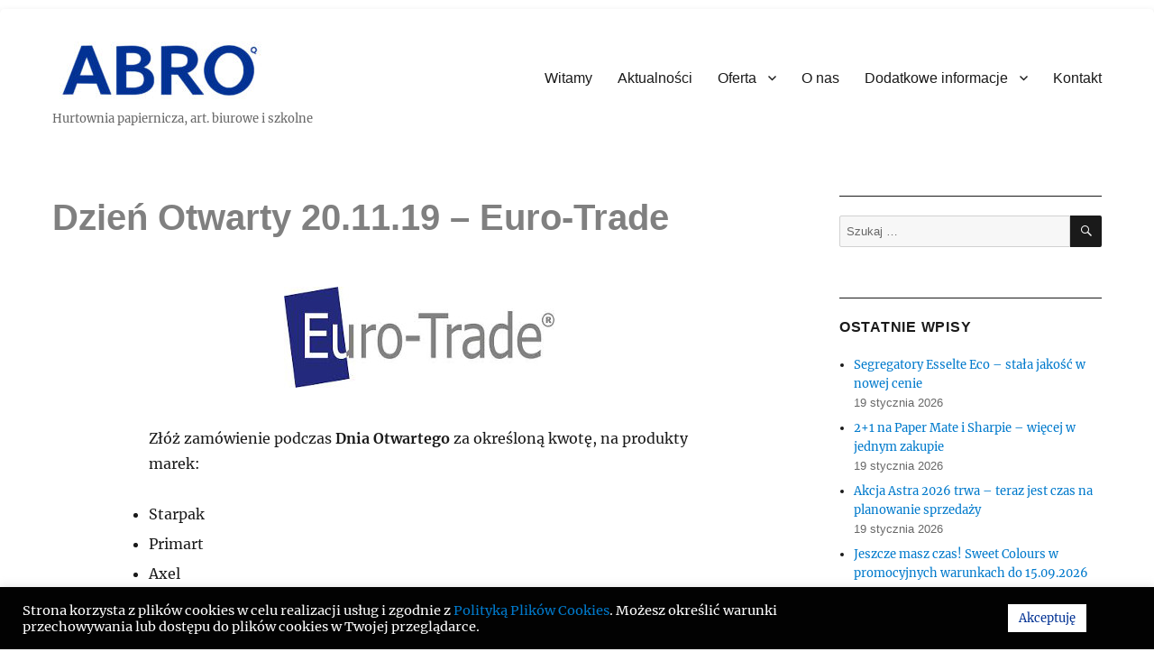

--- FILE ---
content_type: text/html; charset=UTF-8
request_url: https://abro.com.pl/dzien-otwarty-20-11-19-euro-trade/
body_size: 18604
content:
<!DOCTYPE html>
<html dir="ltr" lang="pl-PL" prefix="og: https://ogp.me/ns#" class="no-js">
<head>
	<meta charset="UTF-8">
	<meta name="viewport" content="width=device-width, initial-scale=1.0">
	<link rel="profile" href="https://gmpg.org/xfn/11">
		<script>
(function(html){html.className = html.className.replace(/\bno-js\b/,'js')})(document.documentElement);
//# sourceURL=twentysixteen_javascript_detection
</script>
<title>Dzień Otwarty 20.11.19 – Euro-Trade - ABRO</title>

		<!-- All in One SEO 4.9.3 - aioseo.com -->
	<meta name="description" content="Złóż zamówienie podczas Dnia Otwartego za określoną kwotę, na produkty marek: Starpak Primart Axel Mega Creative My Bubble Sticker Boo Craft with Fun BamBam Playgro i odbierz jedną z wielu nagród gratis. Lista promocji Katalog nagród" />
	<meta name="robots" content="max-image-preview:large" />
	<link rel="canonical" href="https://abro.com.pl/dzien-otwarty-20-11-19-euro-trade/" />
	<meta name="generator" content="All in One SEO (AIOSEO) 4.9.3" />
		<meta property="og:locale" content="pl_PL" />
		<meta property="og:site_name" content="ABRO - Hurtownia papiernicza, art. biurowe i szkolne" />
		<meta property="og:type" content="article" />
		<meta property="og:title" content="Dzień Otwarty 20.11.19 – Euro-Trade - ABRO" />
		<meta property="og:description" content="Złóż zamówienie podczas Dnia Otwartego za określoną kwotę, na produkty marek: Starpak Primart Axel Mega Creative My Bubble Sticker Boo Craft with Fun BamBam Playgro i odbierz jedną z wielu nagród gratis. Lista promocji Katalog nagród" />
		<meta property="og:url" content="https://abro.com.pl/dzien-otwarty-20-11-19-euro-trade/" />
		<meta property="og:image" content="https://abro.com.pl/wp-content/uploads/2018/04/cropped-logo-abro-2009-v4-2.jpg" />
		<meta property="og:image:secure_url" content="https://abro.com.pl/wp-content/uploads/2018/04/cropped-logo-abro-2009-v4-2.jpg" />
		<meta property="og:image:width" content="240" />
		<meta property="og:image:height" content="76" />
		<meta property="article:published_time" content="2019-11-18T12:53:02+00:00" />
		<meta property="article:modified_time" content="2019-11-18T12:53:41+00:00" />
		<meta property="article:publisher" content="https://www.facebook.com/profile.php?id=100064799433985" />
		<meta name="twitter:card" content="summary_large_image" />
		<meta name="twitter:title" content="Dzień Otwarty 20.11.19 – Euro-Trade - ABRO" />
		<meta name="twitter:description" content="Złóż zamówienie podczas Dnia Otwartego za określoną kwotę, na produkty marek: Starpak Primart Axel Mega Creative My Bubble Sticker Boo Craft with Fun BamBam Playgro i odbierz jedną z wielu nagród gratis. Lista promocji Katalog nagród" />
		<meta name="twitter:image" content="https://abro.com.pl/wp-content/uploads/2018/04/cropped-logo-abro-2009-v4-2.jpg" />
		<script type="application/ld+json" class="aioseo-schema">
			{"@context":"https:\/\/schema.org","@graph":[{"@type":"BreadcrumbList","@id":"https:\/\/abro.com.pl\/dzien-otwarty-20-11-19-euro-trade\/#breadcrumblist","itemListElement":[{"@type":"ListItem","@id":"https:\/\/abro.com.pl#listItem","position":1,"name":"Home","item":"https:\/\/abro.com.pl","nextItem":{"@type":"ListItem","@id":"https:\/\/abro.com.pl\/dzien-otwarty-20-11-19-euro-trade\/#listItem","name":"Dzie\u0144 Otwarty 20.11.19 &#8211; Euro-Trade"}},{"@type":"ListItem","@id":"https:\/\/abro.com.pl\/dzien-otwarty-20-11-19-euro-trade\/#listItem","position":2,"name":"Dzie\u0144 Otwarty 20.11.19 &#8211; Euro-Trade","previousItem":{"@type":"ListItem","@id":"https:\/\/abro.com.pl#listItem","name":"Home"}}]},{"@type":"Organization","@id":"https:\/\/abro.com.pl\/#organization","name":"ABRO - Hurtownia Art. Biurowych i Szkolnych","description":"Hurtownia Art. Biurowych i Szkolnych","url":"https:\/\/abro.com.pl\/","telephone":"+48228194135","logo":{"@type":"ImageObject","url":"https:\/\/abro.com.pl\/wp-content\/uploads\/2018\/04\/cropped-logo-abro-2009-v4-2.jpg","@id":"https:\/\/abro.com.pl\/dzien-otwarty-20-11-19-euro-trade\/#organizationLogo","width":240,"height":76},"image":{"@id":"https:\/\/abro.com.pl\/dzien-otwarty-20-11-19-euro-trade\/#organizationLogo"},"sameAs":["https:\/\/www.facebook.com\/profile.php?id=100064799433985"]},{"@type":"WebPage","@id":"https:\/\/abro.com.pl\/dzien-otwarty-20-11-19-euro-trade\/#webpage","url":"https:\/\/abro.com.pl\/dzien-otwarty-20-11-19-euro-trade\/","name":"Dzie\u0144 Otwarty 20.11.19 \u2013 Euro-Trade - ABRO","description":"Z\u0142\u00f3\u017c zam\u00f3wienie podczas Dnia Otwartego za okre\u015blon\u0105 kwot\u0119, na produkty marek: Starpak Primart Axel Mega Creative My Bubble Sticker Boo Craft with Fun BamBam Playgro i odbierz jedn\u0105 z wielu nagr\u00f3d gratis. Lista promocji Katalog nagr\u00f3d","inLanguage":"pl-PL","isPartOf":{"@id":"https:\/\/abro.com.pl\/#website"},"breadcrumb":{"@id":"https:\/\/abro.com.pl\/dzien-otwarty-20-11-19-euro-trade\/#breadcrumblist"},"datePublished":"2019-11-18T13:53:02+01:00","dateModified":"2019-11-18T13:53:41+01:00"},{"@type":"WebSite","@id":"https:\/\/abro.com.pl\/#website","url":"https:\/\/abro.com.pl\/","name":"ABRO","description":"Hurtownia papiernicza, art. biurowe i szkolne","inLanguage":"pl-PL","publisher":{"@id":"https:\/\/abro.com.pl\/#organization"}}]}
		</script>
		<!-- All in One SEO -->

<link rel="alternate" type="application/rss+xml" title="ABRO &raquo; Kanał z wpisami" href="https://abro.com.pl/feed/" />
<link rel="alternate" type="application/rss+xml" title="ABRO &raquo; Kanał z komentarzami" href="https://abro.com.pl/comments/feed/" />
<link rel="alternate" title="oEmbed (JSON)" type="application/json+oembed" href="https://abro.com.pl/wp-json/oembed/1.0/embed?url=https%3A%2F%2Fabro.com.pl%2Fdzien-otwarty-20-11-19-euro-trade%2F" />
<link rel="alternate" title="oEmbed (XML)" type="text/xml+oembed" href="https://abro.com.pl/wp-json/oembed/1.0/embed?url=https%3A%2F%2Fabro.com.pl%2Fdzien-otwarty-20-11-19-euro-trade%2F&#038;format=xml" />
		<!-- This site uses the Google Analytics by MonsterInsights plugin v9.11.1 - Using Analytics tracking - https://www.monsterinsights.com/ -->
							<script src="//www.googletagmanager.com/gtag/js?id=G-RV4D8ENBWE"  data-cfasync="false" data-wpfc-render="false" async></script>
			<script type="text/plain" data-cli-class="cli-blocker-script"  data-cli-script-type="analytics" data-cli-block="true"  data-cli-element-position="head" data-cfasync="false" data-wpfc-render="false">
				var mi_version = '9.11.1';
				var mi_track_user = true;
				var mi_no_track_reason = '';
								var MonsterInsightsDefaultLocations = {"page_location":"https:\/\/abro.com.pl\/dzien-otwarty-20-11-19-euro-trade\/"};
								if ( typeof MonsterInsightsPrivacyGuardFilter === 'function' ) {
					var MonsterInsightsLocations = (typeof MonsterInsightsExcludeQuery === 'object') ? MonsterInsightsPrivacyGuardFilter( MonsterInsightsExcludeQuery ) : MonsterInsightsPrivacyGuardFilter( MonsterInsightsDefaultLocations );
				} else {
					var MonsterInsightsLocations = (typeof MonsterInsightsExcludeQuery === 'object') ? MonsterInsightsExcludeQuery : MonsterInsightsDefaultLocations;
				}

								var disableStrs = [
										'ga-disable-G-RV4D8ENBWE',
									];

				/* Function to detect opted out users */
				function __gtagTrackerIsOptedOut() {
					for (var index = 0; index < disableStrs.length; index++) {
						if (document.cookie.indexOf(disableStrs[index] + '=true') > -1) {
							return true;
						}
					}

					return false;
				}

				/* Disable tracking if the opt-out cookie exists. */
				if (__gtagTrackerIsOptedOut()) {
					for (var index = 0; index < disableStrs.length; index++) {
						window[disableStrs[index]] = true;
					}
				}

				/* Opt-out function */
				function __gtagTrackerOptout() {
					for (var index = 0; index < disableStrs.length; index++) {
						document.cookie = disableStrs[index] + '=true; expires=Thu, 31 Dec 2099 23:59:59 UTC; path=/';
						window[disableStrs[index]] = true;
					}
				}

				if ('undefined' === typeof gaOptout) {
					function gaOptout() {
						__gtagTrackerOptout();
					}
				}
								window.dataLayer = window.dataLayer || [];

				window.MonsterInsightsDualTracker = {
					helpers: {},
					trackers: {},
				};
				if (mi_track_user) {
					function __gtagDataLayer() {
						dataLayer.push(arguments);
					}

					function __gtagTracker(type, name, parameters) {
						if (!parameters) {
							parameters = {};
						}

						if (parameters.send_to) {
							__gtagDataLayer.apply(null, arguments);
							return;
						}

						if (type === 'event') {
														parameters.send_to = monsterinsights_frontend.v4_id;
							var hookName = name;
							if (typeof parameters['event_category'] !== 'undefined') {
								hookName = parameters['event_category'] + ':' + name;
							}

							if (typeof MonsterInsightsDualTracker.trackers[hookName] !== 'undefined') {
								MonsterInsightsDualTracker.trackers[hookName](parameters);
							} else {
								__gtagDataLayer('event', name, parameters);
							}
							
						} else {
							__gtagDataLayer.apply(null, arguments);
						}
					}

					__gtagTracker('js', new Date());
					__gtagTracker('set', {
						'developer_id.dZGIzZG': true,
											});
					if ( MonsterInsightsLocations.page_location ) {
						__gtagTracker('set', MonsterInsightsLocations);
					}
										__gtagTracker('config', 'G-RV4D8ENBWE', {"forceSSL":"true","link_attribution":"true"} );
										window.gtag = __gtagTracker;										(function () {
						/* https://developers.google.com/analytics/devguides/collection/analyticsjs/ */
						/* ga and __gaTracker compatibility shim. */
						var noopfn = function () {
							return null;
						};
						var newtracker = function () {
							return new Tracker();
						};
						var Tracker = function () {
							return null;
						};
						var p = Tracker.prototype;
						p.get = noopfn;
						p.set = noopfn;
						p.send = function () {
							var args = Array.prototype.slice.call(arguments);
							args.unshift('send');
							__gaTracker.apply(null, args);
						};
						var __gaTracker = function () {
							var len = arguments.length;
							if (len === 0) {
								return;
							}
							var f = arguments[len - 1];
							if (typeof f !== 'object' || f === null || typeof f.hitCallback !== 'function') {
								if ('send' === arguments[0]) {
									var hitConverted, hitObject = false, action;
									if ('event' === arguments[1]) {
										if ('undefined' !== typeof arguments[3]) {
											hitObject = {
												'eventAction': arguments[3],
												'eventCategory': arguments[2],
												'eventLabel': arguments[4],
												'value': arguments[5] ? arguments[5] : 1,
											}
										}
									}
									if ('pageview' === arguments[1]) {
										if ('undefined' !== typeof arguments[2]) {
											hitObject = {
												'eventAction': 'page_view',
												'page_path': arguments[2],
											}
										}
									}
									if (typeof arguments[2] === 'object') {
										hitObject = arguments[2];
									}
									if (typeof arguments[5] === 'object') {
										Object.assign(hitObject, arguments[5]);
									}
									if ('undefined' !== typeof arguments[1].hitType) {
										hitObject = arguments[1];
										if ('pageview' === hitObject.hitType) {
											hitObject.eventAction = 'page_view';
										}
									}
									if (hitObject) {
										action = 'timing' === arguments[1].hitType ? 'timing_complete' : hitObject.eventAction;
										hitConverted = mapArgs(hitObject);
										__gtagTracker('event', action, hitConverted);
									}
								}
								return;
							}

							function mapArgs(args) {
								var arg, hit = {};
								var gaMap = {
									'eventCategory': 'event_category',
									'eventAction': 'event_action',
									'eventLabel': 'event_label',
									'eventValue': 'event_value',
									'nonInteraction': 'non_interaction',
									'timingCategory': 'event_category',
									'timingVar': 'name',
									'timingValue': 'value',
									'timingLabel': 'event_label',
									'page': 'page_path',
									'location': 'page_location',
									'title': 'page_title',
									'referrer' : 'page_referrer',
								};
								for (arg in args) {
																		if (!(!args.hasOwnProperty(arg) || !gaMap.hasOwnProperty(arg))) {
										hit[gaMap[arg]] = args[arg];
									} else {
										hit[arg] = args[arg];
									}
								}
								return hit;
							}

							try {
								f.hitCallback();
							} catch (ex) {
							}
						};
						__gaTracker.create = newtracker;
						__gaTracker.getByName = newtracker;
						__gaTracker.getAll = function () {
							return [];
						};
						__gaTracker.remove = noopfn;
						__gaTracker.loaded = true;
						window['__gaTracker'] = __gaTracker;
					})();
									} else {
										console.log("");
					(function () {
						function __gtagTracker() {
							return null;
						}

						window['__gtagTracker'] = __gtagTracker;
						window['gtag'] = __gtagTracker;
					})();
									}
			</script>
							<!-- / Google Analytics by MonsterInsights -->
		<style id='wp-img-auto-sizes-contain-inline-css'>
img:is([sizes=auto i],[sizes^="auto," i]){contain-intrinsic-size:3000px 1500px}
/*# sourceURL=wp-img-auto-sizes-contain-inline-css */
</style>
<style id='wp-emoji-styles-inline-css'>

	img.wp-smiley, img.emoji {
		display: inline !important;
		border: none !important;
		box-shadow: none !important;
		height: 1em !important;
		width: 1em !important;
		margin: 0 0.07em !important;
		vertical-align: -0.1em !important;
		background: none !important;
		padding: 0 !important;
	}
/*# sourceURL=wp-emoji-styles-inline-css */
</style>
<style id='wp-block-library-inline-css'>
:root{--wp-block-synced-color:#7a00df;--wp-block-synced-color--rgb:122,0,223;--wp-bound-block-color:var(--wp-block-synced-color);--wp-editor-canvas-background:#ddd;--wp-admin-theme-color:#007cba;--wp-admin-theme-color--rgb:0,124,186;--wp-admin-theme-color-darker-10:#006ba1;--wp-admin-theme-color-darker-10--rgb:0,107,160.5;--wp-admin-theme-color-darker-20:#005a87;--wp-admin-theme-color-darker-20--rgb:0,90,135;--wp-admin-border-width-focus:2px}@media (min-resolution:192dpi){:root{--wp-admin-border-width-focus:1.5px}}.wp-element-button{cursor:pointer}:root .has-very-light-gray-background-color{background-color:#eee}:root .has-very-dark-gray-background-color{background-color:#313131}:root .has-very-light-gray-color{color:#eee}:root .has-very-dark-gray-color{color:#313131}:root .has-vivid-green-cyan-to-vivid-cyan-blue-gradient-background{background:linear-gradient(135deg,#00d084,#0693e3)}:root .has-purple-crush-gradient-background{background:linear-gradient(135deg,#34e2e4,#4721fb 50%,#ab1dfe)}:root .has-hazy-dawn-gradient-background{background:linear-gradient(135deg,#faaca8,#dad0ec)}:root .has-subdued-olive-gradient-background{background:linear-gradient(135deg,#fafae1,#67a671)}:root .has-atomic-cream-gradient-background{background:linear-gradient(135deg,#fdd79a,#004a59)}:root .has-nightshade-gradient-background{background:linear-gradient(135deg,#330968,#31cdcf)}:root .has-midnight-gradient-background{background:linear-gradient(135deg,#020381,#2874fc)}:root{--wp--preset--font-size--normal:16px;--wp--preset--font-size--huge:42px}.has-regular-font-size{font-size:1em}.has-larger-font-size{font-size:2.625em}.has-normal-font-size{font-size:var(--wp--preset--font-size--normal)}.has-huge-font-size{font-size:var(--wp--preset--font-size--huge)}.has-text-align-center{text-align:center}.has-text-align-left{text-align:left}.has-text-align-right{text-align:right}.has-fit-text{white-space:nowrap!important}#end-resizable-editor-section{display:none}.aligncenter{clear:both}.items-justified-left{justify-content:flex-start}.items-justified-center{justify-content:center}.items-justified-right{justify-content:flex-end}.items-justified-space-between{justify-content:space-between}.screen-reader-text{border:0;clip-path:inset(50%);height:1px;margin:-1px;overflow:hidden;padding:0;position:absolute;width:1px;word-wrap:normal!important}.screen-reader-text:focus{background-color:#ddd;clip-path:none;color:#444;display:block;font-size:1em;height:auto;left:5px;line-height:normal;padding:15px 23px 14px;text-decoration:none;top:5px;width:auto;z-index:100000}html :where(.has-border-color){border-style:solid}html :where([style*=border-top-color]){border-top-style:solid}html :where([style*=border-right-color]){border-right-style:solid}html :where([style*=border-bottom-color]){border-bottom-style:solid}html :where([style*=border-left-color]){border-left-style:solid}html :where([style*=border-width]){border-style:solid}html :where([style*=border-top-width]){border-top-style:solid}html :where([style*=border-right-width]){border-right-style:solid}html :where([style*=border-bottom-width]){border-bottom-style:solid}html :where([style*=border-left-width]){border-left-style:solid}html :where(img[class*=wp-image-]){height:auto;max-width:100%}:where(figure){margin:0 0 1em}html :where(.is-position-sticky){--wp-admin--admin-bar--position-offset:var(--wp-admin--admin-bar--height,0px)}@media screen and (max-width:600px){html :where(.is-position-sticky){--wp-admin--admin-bar--position-offset:0px}}

/*# sourceURL=wp-block-library-inline-css */
</style><style id='global-styles-inline-css'>
:root{--wp--preset--aspect-ratio--square: 1;--wp--preset--aspect-ratio--4-3: 4/3;--wp--preset--aspect-ratio--3-4: 3/4;--wp--preset--aspect-ratio--3-2: 3/2;--wp--preset--aspect-ratio--2-3: 2/3;--wp--preset--aspect-ratio--16-9: 16/9;--wp--preset--aspect-ratio--9-16: 9/16;--wp--preset--color--black: #000000;--wp--preset--color--cyan-bluish-gray: #abb8c3;--wp--preset--color--white: #fff;--wp--preset--color--pale-pink: #f78da7;--wp--preset--color--vivid-red: #cf2e2e;--wp--preset--color--luminous-vivid-orange: #ff6900;--wp--preset--color--luminous-vivid-amber: #fcb900;--wp--preset--color--light-green-cyan: #7bdcb5;--wp--preset--color--vivid-green-cyan: #00d084;--wp--preset--color--pale-cyan-blue: #8ed1fc;--wp--preset--color--vivid-cyan-blue: #0693e3;--wp--preset--color--vivid-purple: #9b51e0;--wp--preset--color--dark-gray: #1a1a1a;--wp--preset--color--medium-gray: #686868;--wp--preset--color--light-gray: #e5e5e5;--wp--preset--color--blue-gray: #4d545c;--wp--preset--color--bright-blue: #007acc;--wp--preset--color--light-blue: #9adffd;--wp--preset--color--dark-brown: #402b30;--wp--preset--color--medium-brown: #774e24;--wp--preset--color--dark-red: #640c1f;--wp--preset--color--bright-red: #ff675f;--wp--preset--color--yellow: #ffef8e;--wp--preset--gradient--vivid-cyan-blue-to-vivid-purple: linear-gradient(135deg,rgb(6,147,227) 0%,rgb(155,81,224) 100%);--wp--preset--gradient--light-green-cyan-to-vivid-green-cyan: linear-gradient(135deg,rgb(122,220,180) 0%,rgb(0,208,130) 100%);--wp--preset--gradient--luminous-vivid-amber-to-luminous-vivid-orange: linear-gradient(135deg,rgb(252,185,0) 0%,rgb(255,105,0) 100%);--wp--preset--gradient--luminous-vivid-orange-to-vivid-red: linear-gradient(135deg,rgb(255,105,0) 0%,rgb(207,46,46) 100%);--wp--preset--gradient--very-light-gray-to-cyan-bluish-gray: linear-gradient(135deg,rgb(238,238,238) 0%,rgb(169,184,195) 100%);--wp--preset--gradient--cool-to-warm-spectrum: linear-gradient(135deg,rgb(74,234,220) 0%,rgb(151,120,209) 20%,rgb(207,42,186) 40%,rgb(238,44,130) 60%,rgb(251,105,98) 80%,rgb(254,248,76) 100%);--wp--preset--gradient--blush-light-purple: linear-gradient(135deg,rgb(255,206,236) 0%,rgb(152,150,240) 100%);--wp--preset--gradient--blush-bordeaux: linear-gradient(135deg,rgb(254,205,165) 0%,rgb(254,45,45) 50%,rgb(107,0,62) 100%);--wp--preset--gradient--luminous-dusk: linear-gradient(135deg,rgb(255,203,112) 0%,rgb(199,81,192) 50%,rgb(65,88,208) 100%);--wp--preset--gradient--pale-ocean: linear-gradient(135deg,rgb(255,245,203) 0%,rgb(182,227,212) 50%,rgb(51,167,181) 100%);--wp--preset--gradient--electric-grass: linear-gradient(135deg,rgb(202,248,128) 0%,rgb(113,206,126) 100%);--wp--preset--gradient--midnight: linear-gradient(135deg,rgb(2,3,129) 0%,rgb(40,116,252) 100%);--wp--preset--font-size--small: 13px;--wp--preset--font-size--medium: 20px;--wp--preset--font-size--large: 36px;--wp--preset--font-size--x-large: 42px;--wp--preset--spacing--20: 0.44rem;--wp--preset--spacing--30: 0.67rem;--wp--preset--spacing--40: 1rem;--wp--preset--spacing--50: 1.5rem;--wp--preset--spacing--60: 2.25rem;--wp--preset--spacing--70: 3.38rem;--wp--preset--spacing--80: 5.06rem;--wp--preset--shadow--natural: 6px 6px 9px rgba(0, 0, 0, 0.2);--wp--preset--shadow--deep: 12px 12px 50px rgba(0, 0, 0, 0.4);--wp--preset--shadow--sharp: 6px 6px 0px rgba(0, 0, 0, 0.2);--wp--preset--shadow--outlined: 6px 6px 0px -3px rgb(255, 255, 255), 6px 6px rgb(0, 0, 0);--wp--preset--shadow--crisp: 6px 6px 0px rgb(0, 0, 0);}:where(.is-layout-flex){gap: 0.5em;}:where(.is-layout-grid){gap: 0.5em;}body .is-layout-flex{display: flex;}.is-layout-flex{flex-wrap: wrap;align-items: center;}.is-layout-flex > :is(*, div){margin: 0;}body .is-layout-grid{display: grid;}.is-layout-grid > :is(*, div){margin: 0;}:where(.wp-block-columns.is-layout-flex){gap: 2em;}:where(.wp-block-columns.is-layout-grid){gap: 2em;}:where(.wp-block-post-template.is-layout-flex){gap: 1.25em;}:where(.wp-block-post-template.is-layout-grid){gap: 1.25em;}.has-black-color{color: var(--wp--preset--color--black) !important;}.has-cyan-bluish-gray-color{color: var(--wp--preset--color--cyan-bluish-gray) !important;}.has-white-color{color: var(--wp--preset--color--white) !important;}.has-pale-pink-color{color: var(--wp--preset--color--pale-pink) !important;}.has-vivid-red-color{color: var(--wp--preset--color--vivid-red) !important;}.has-luminous-vivid-orange-color{color: var(--wp--preset--color--luminous-vivid-orange) !important;}.has-luminous-vivid-amber-color{color: var(--wp--preset--color--luminous-vivid-amber) !important;}.has-light-green-cyan-color{color: var(--wp--preset--color--light-green-cyan) !important;}.has-vivid-green-cyan-color{color: var(--wp--preset--color--vivid-green-cyan) !important;}.has-pale-cyan-blue-color{color: var(--wp--preset--color--pale-cyan-blue) !important;}.has-vivid-cyan-blue-color{color: var(--wp--preset--color--vivid-cyan-blue) !important;}.has-vivid-purple-color{color: var(--wp--preset--color--vivid-purple) !important;}.has-black-background-color{background-color: var(--wp--preset--color--black) !important;}.has-cyan-bluish-gray-background-color{background-color: var(--wp--preset--color--cyan-bluish-gray) !important;}.has-white-background-color{background-color: var(--wp--preset--color--white) !important;}.has-pale-pink-background-color{background-color: var(--wp--preset--color--pale-pink) !important;}.has-vivid-red-background-color{background-color: var(--wp--preset--color--vivid-red) !important;}.has-luminous-vivid-orange-background-color{background-color: var(--wp--preset--color--luminous-vivid-orange) !important;}.has-luminous-vivid-amber-background-color{background-color: var(--wp--preset--color--luminous-vivid-amber) !important;}.has-light-green-cyan-background-color{background-color: var(--wp--preset--color--light-green-cyan) !important;}.has-vivid-green-cyan-background-color{background-color: var(--wp--preset--color--vivid-green-cyan) !important;}.has-pale-cyan-blue-background-color{background-color: var(--wp--preset--color--pale-cyan-blue) !important;}.has-vivid-cyan-blue-background-color{background-color: var(--wp--preset--color--vivid-cyan-blue) !important;}.has-vivid-purple-background-color{background-color: var(--wp--preset--color--vivid-purple) !important;}.has-black-border-color{border-color: var(--wp--preset--color--black) !important;}.has-cyan-bluish-gray-border-color{border-color: var(--wp--preset--color--cyan-bluish-gray) !important;}.has-white-border-color{border-color: var(--wp--preset--color--white) !important;}.has-pale-pink-border-color{border-color: var(--wp--preset--color--pale-pink) !important;}.has-vivid-red-border-color{border-color: var(--wp--preset--color--vivid-red) !important;}.has-luminous-vivid-orange-border-color{border-color: var(--wp--preset--color--luminous-vivid-orange) !important;}.has-luminous-vivid-amber-border-color{border-color: var(--wp--preset--color--luminous-vivid-amber) !important;}.has-light-green-cyan-border-color{border-color: var(--wp--preset--color--light-green-cyan) !important;}.has-vivid-green-cyan-border-color{border-color: var(--wp--preset--color--vivid-green-cyan) !important;}.has-pale-cyan-blue-border-color{border-color: var(--wp--preset--color--pale-cyan-blue) !important;}.has-vivid-cyan-blue-border-color{border-color: var(--wp--preset--color--vivid-cyan-blue) !important;}.has-vivid-purple-border-color{border-color: var(--wp--preset--color--vivid-purple) !important;}.has-vivid-cyan-blue-to-vivid-purple-gradient-background{background: var(--wp--preset--gradient--vivid-cyan-blue-to-vivid-purple) !important;}.has-light-green-cyan-to-vivid-green-cyan-gradient-background{background: var(--wp--preset--gradient--light-green-cyan-to-vivid-green-cyan) !important;}.has-luminous-vivid-amber-to-luminous-vivid-orange-gradient-background{background: var(--wp--preset--gradient--luminous-vivid-amber-to-luminous-vivid-orange) !important;}.has-luminous-vivid-orange-to-vivid-red-gradient-background{background: var(--wp--preset--gradient--luminous-vivid-orange-to-vivid-red) !important;}.has-very-light-gray-to-cyan-bluish-gray-gradient-background{background: var(--wp--preset--gradient--very-light-gray-to-cyan-bluish-gray) !important;}.has-cool-to-warm-spectrum-gradient-background{background: var(--wp--preset--gradient--cool-to-warm-spectrum) !important;}.has-blush-light-purple-gradient-background{background: var(--wp--preset--gradient--blush-light-purple) !important;}.has-blush-bordeaux-gradient-background{background: var(--wp--preset--gradient--blush-bordeaux) !important;}.has-luminous-dusk-gradient-background{background: var(--wp--preset--gradient--luminous-dusk) !important;}.has-pale-ocean-gradient-background{background: var(--wp--preset--gradient--pale-ocean) !important;}.has-electric-grass-gradient-background{background: var(--wp--preset--gradient--electric-grass) !important;}.has-midnight-gradient-background{background: var(--wp--preset--gradient--midnight) !important;}.has-small-font-size{font-size: var(--wp--preset--font-size--small) !important;}.has-medium-font-size{font-size: var(--wp--preset--font-size--medium) !important;}.has-large-font-size{font-size: var(--wp--preset--font-size--large) !important;}.has-x-large-font-size{font-size: var(--wp--preset--font-size--x-large) !important;}
/*# sourceURL=global-styles-inline-css */
</style>

<style id='classic-theme-styles-inline-css'>
/*! This file is auto-generated */
.wp-block-button__link{color:#fff;background-color:#32373c;border-radius:9999px;box-shadow:none;text-decoration:none;padding:calc(.667em + 2px) calc(1.333em + 2px);font-size:1.125em}.wp-block-file__button{background:#32373c;color:#fff;text-decoration:none}
/*# sourceURL=/wp-includes/css/classic-themes.min.css */
</style>
<link rel='stylesheet' id='cookie-law-info-css' href='https://abro.com.pl/wp-content/plugins/cookie-law-info/legacy/public/css/cookie-law-info-public.css?ver=3.3.9.1' media='all' />
<link rel='stylesheet' id='cookie-law-info-gdpr-css' href='https://abro.com.pl/wp-content/plugins/cookie-law-info/legacy/public/css/cookie-law-info-gdpr.css?ver=3.3.9.1' media='all' />
<link rel='stylesheet' id='mailerlite_forms.css-css' href='https://abro.com.pl/wp-content/plugins/official-mailerlite-sign-up-forms/assets/css/mailerlite_forms.css?ver=1.7.18' media='all' />
<link rel='stylesheet' id='responsive-lightbox-nivo-css' href='https://abro.com.pl/wp-content/plugins/responsive-lightbox/assets/nivo/nivo-lightbox.min.css?ver=1.3.1' media='all' />
<link rel='stylesheet' id='responsive-lightbox-nivo-default-css' href='https://abro.com.pl/wp-content/plugins/responsive-lightbox/assets/nivo/themes/default/default.css?ver=1.3.1' media='all' />
<link rel='stylesheet' id='twentysixteen-fonts-css' href='https://abro.com.pl/wp-content/themes/twentysixteen/fonts/merriweather-plus-inconsolata.css?ver=20230328' media='all' />
<link rel='stylesheet' id='genericons-css' href='https://abro.com.pl/wp-content/themes/twentysixteen/genericons/genericons.css?ver=20251101' media='all' />
<link rel='stylesheet' id='twentysixteen-style-css' href='https://abro.com.pl/wp-content/themes/twentysixteen/style.css?ver=20251202' media='all' />
<link rel='stylesheet' id='twentysixteen-block-style-css' href='https://abro.com.pl/wp-content/themes/twentysixteen/css/blocks.css?ver=20240817' media='all' />
<script type="text/plain" data-cli-class="cli-blocker-script"  data-cli-script-type="analytics" data-cli-block="true"  data-cli-element-position="head" src="https://abro.com.pl/wp-content/plugins/google-analytics-for-wordpress/assets/js/frontend-gtag.min.js?ver=9.11.1" id="monsterinsights-frontend-script-js" async data-wp-strategy="async"></script>
<script data-cfasync="false" data-wpfc-render="false" id='monsterinsights-frontend-script-js-extra'>var monsterinsights_frontend = {"js_events_tracking":"true","download_extensions":"doc,pdf,ppt,zip,xls,docx,pptx,xlsx","inbound_paths":"[{\"path\":\"\\\/go\\\/\",\"label\":\"affiliate\"},{\"path\":\"\\\/recommend\\\/\",\"label\":\"affiliate\"}]","home_url":"https:\/\/abro.com.pl","hash_tracking":"false","v4_id":"G-RV4D8ENBWE"};</script>
<script src="https://abro.com.pl/wp-includes/js/jquery/jquery.min.js?ver=3.7.1" id="jquery-core-js"></script>
<script src="https://abro.com.pl/wp-includes/js/jquery/jquery-migrate.min.js?ver=3.4.1" id="jquery-migrate-js"></script>
<script id="cookie-law-info-js-extra">
var Cli_Data = {"nn_cookie_ids":[],"cookielist":[],"non_necessary_cookies":[],"ccpaEnabled":"","ccpaRegionBased":"","ccpaBarEnabled":"","strictlyEnabled":["necessary","obligatoire"],"ccpaType":"gdpr","js_blocking":"1","custom_integration":"","triggerDomRefresh":"","secure_cookies":""};
var cli_cookiebar_settings = {"animate_speed_hide":"500","animate_speed_show":"500","background":"#020202","border":"#b1a6a6c2","border_on":"","button_1_button_colour":"#61a229","button_1_button_hover":"#4e8221","button_1_link_colour":"#fff","button_1_as_button":"1","button_1_new_win":"","button_2_button_colour":"#333","button_2_button_hover":"#292929","button_2_link_colour":"#444","button_2_as_button":"","button_2_hidebar":"","button_3_button_colour":"#dedfe0","button_3_button_hover":"#b2b2b3","button_3_link_colour":"#333333","button_3_as_button":"1","button_3_new_win":"","button_4_button_colour":"#848484","button_4_button_hover":"#6a6a6a","button_4_link_colour":"#ffffff","button_4_as_button":"1","button_7_button_colour":"#ffffff","button_7_button_hover":"#cccccc","button_7_link_colour":"#023294","button_7_as_button":"1","button_7_new_win":"","font_family":"inherit","header_fix":"","notify_animate_hide":"1","notify_animate_show":"1","notify_div_id":"#cookie-law-info-bar","notify_position_horizontal":"right","notify_position_vertical":"bottom","scroll_close":"","scroll_close_reload":"","accept_close_reload":"","reject_close_reload":"","showagain_tab":"","showagain_background":"#fff","showagain_border":"#000","showagain_div_id":"#cookie-law-info-again","showagain_x_position":"80px","text":"#ffffff","show_once_yn":"","show_once":"10000","logging_on":"","as_popup":"","popup_overlay":"1","bar_heading_text":"","cookie_bar_as":"banner","popup_showagain_position":"bottom-right","widget_position":"right"};
var log_object = {"ajax_url":"https://abro.com.pl/wp-admin/admin-ajax.php"};
//# sourceURL=cookie-law-info-js-extra
</script>
<script src="https://abro.com.pl/wp-content/plugins/cookie-law-info/legacy/public/js/cookie-law-info-public.js?ver=3.3.9.1" id="cookie-law-info-js"></script>
<script src="https://abro.com.pl/wp-content/plugins/responsive-lightbox/assets/dompurify/purify.min.js?ver=3.3.1" id="dompurify-js"></script>
<script id="responsive-lightbox-sanitizer-js-before">
window.RLG = window.RLG || {}; window.RLG.sanitizeAllowedHosts = ["youtube.com","www.youtube.com","youtu.be","vimeo.com","player.vimeo.com"];
//# sourceURL=responsive-lightbox-sanitizer-js-before
</script>
<script src="https://abro.com.pl/wp-content/plugins/responsive-lightbox/js/sanitizer.js?ver=2.6.1" id="responsive-lightbox-sanitizer-js"></script>
<script src="https://abro.com.pl/wp-content/plugins/responsive-lightbox/assets/nivo/nivo-lightbox.min.js?ver=1.3.1" id="responsive-lightbox-nivo-js"></script>
<script src="https://abro.com.pl/wp-includes/js/underscore.min.js?ver=1.13.7" id="underscore-js"></script>
<script src="https://abro.com.pl/wp-content/plugins/responsive-lightbox/assets/infinitescroll/infinite-scroll.pkgd.min.js?ver=4.0.1" id="responsive-lightbox-infinite-scroll-js"></script>
<script id="responsive-lightbox-js-before">
var rlArgs = {"script":"nivo","selector":"lightbox","customEvents":"","activeGalleries":false,"effect":"fadeScale","clickOverlayToClose":true,"keyboardNav":true,"errorMessage":"The requested content cannot be loaded. Please try again later.","woocommerce_gallery":false,"ajaxurl":"https:\/\/abro.com.pl\/wp-admin\/admin-ajax.php","nonce":"521bd07a45","preview":false,"postId":3307,"scriptExtension":false};

//# sourceURL=responsive-lightbox-js-before
</script>
<script src="https://abro.com.pl/wp-content/plugins/responsive-lightbox/js/front.js?ver=2.6.1" id="responsive-lightbox-js"></script>
<script id="twentysixteen-script-js-extra">
var screenReaderText = {"expand":"rozwi\u0144 menu potomne","collapse":"zwi\u0144 menu potomne"};
//# sourceURL=twentysixteen-script-js-extra
</script>
<script src="https://abro.com.pl/wp-content/themes/twentysixteen/js/functions.js?ver=20230629" id="twentysixteen-script-js" defer data-wp-strategy="defer"></script>
<link rel="https://api.w.org/" href="https://abro.com.pl/wp-json/" /><link rel="alternate" title="JSON" type="application/json" href="https://abro.com.pl/wp-json/wp/v2/pages/3307" /><link rel="EditURI" type="application/rsd+xml" title="RSD" href="https://abro.com.pl/xmlrpc.php?rsd" />
<meta name="generator" content="WordPress 6.9" />
<link rel='shortlink' href='https://abro.com.pl/?p=3307' />
        <!-- MailerLite Universal -->
        <script>
            (function(w,d,e,u,f,l,n){w[f]=w[f]||function(){(w[f].q=w[f].q||[])
                .push(arguments);},l=d.createElement(e),l.async=1,l.src=u,
                n=d.getElementsByTagName(e)[0],n.parentNode.insertBefore(l,n);})
            (window,document,'script','https://assets.mailerlite.com/js/universal.js','ml');
            ml('account', '835140');
            ml('enablePopups', true);
        </script>
        <!-- End MailerLite Universal -->
          <script src="https://cdn.onesignal.com/sdks/web/v16/OneSignalSDK.page.js" defer></script>
  <script>
          window.OneSignalDeferred = window.OneSignalDeferred || [];
          OneSignalDeferred.push(async function(OneSignal) {
            await OneSignal.init({
              appId: "483a10dd-c39e-4c3c-934f-ecca5d63cf9f",
              serviceWorkerOverrideForTypical: true,
              path: "https://abro.com.pl/wp-content/plugins/onesignal-free-web-push-notifications/sdk_files/",
              serviceWorkerParam: { scope: "/wp-content/plugins/onesignal-free-web-push-notifications/sdk_files/push/onesignal/" },
              serviceWorkerPath: "OneSignalSDKWorker.js",
            });
          });

          // Unregister the legacy OneSignal service worker to prevent scope conflicts
          if (navigator.serviceWorker) {
            navigator.serviceWorker.getRegistrations().then((registrations) => {
              // Iterate through all registered service workers
              registrations.forEach((registration) => {
                // Check the script URL to identify the specific service worker
                if (registration.active && registration.active.scriptURL.includes('OneSignalSDKWorker.js.php')) {
                  // Unregister the service worker
                  registration.unregister().then((success) => {
                    if (success) {
                      console.log('OneSignalSW: Successfully unregistered:', registration.active.scriptURL);
                    } else {
                      console.log('OneSignalSW: Failed to unregister:', registration.active.scriptURL);
                    }
                  });
                }
              });
            }).catch((error) => {
              console.error('Error fetching service worker registrations:', error);
            });
        }
        </script>
<style id="custom-background-css">
body.custom-background { background-color: #ffffff; }
</style>
	<link rel="icon" href="https://abro.com.pl/wp-content/uploads/2025/05/cropped-icon-32x32.png" sizes="32x32" />
<link rel="icon" href="https://abro.com.pl/wp-content/uploads/2025/05/cropped-icon-192x192.png" sizes="192x192" />
<link rel="apple-touch-icon" href="https://abro.com.pl/wp-content/uploads/2025/05/cropped-icon-180x180.png" />
<meta name="msapplication-TileImage" content="https://abro.com.pl/wp-content/uploads/2025/05/cropped-icon-270x270.png" />
		<style id="wp-custom-css">
			/* modyfikacja wyglądu podstawowej wersji Word Pressa */

#masthead {
	padding-top: 0px;
	padding-bottom: 50px;
}

.entry-title {
	hyphens: none;
}

#page {
	margin: 0 auto;
	max-width: 1350px;
	border-radius: 5px;
	margin-top: 10px;
	margin-bottom: 10px;
	box-shadow: 1px 10px 10px 5px #ccc;
}

body:not(.custom-background-image)::before {
	height: 0px;
}

body:not(.custom-background-image)::after {
	height: 0px;
}

.pagination {
	border-top: 1px solid #1a1a1a;
}

.widget {
	border-top: 1px solid #1a1a1a;
}

.comments-title,
.comment-reply-title {
	border-top: 1px solid #1a1a1a;
}

.page-header {
	border-top: 1px solid #1a1a1a;
}

.post-navigation {
	border-top: 1px solid #1a1a1a;
	border-bottom: 1px solid #1a1a1a;
}

.page-header {
	display: none;
}

.site-info {
	visibility: hidden;
}

.next.page-numbers {
	color: black;
	background-color: white;
}

.prev.page-numbers {
	color: black;
	background-color: white;
}

.pagination::after {
	background-color: gray;
}

.pagination::before {
	background-color: gray;
}

.post-navigation div + div {
    border-top: 1px solid #1a1a1a;
}

.entry-title a {
	color: gray;
}

.entry-title {
	color: gray;
}

.post-title {
	color: gray;
}

.byline {
	display: none !important;
}

.site-title {
	display: none !important;
}

/* modyfikacja wtyczki formularza kontaktowego */

#wpforms-243-field_1-container {
	width: 100%;
	margin: 0 auto;
}

h3,
.wpforms-title {
	color: #023392;
	font-weight: bold;
}

#wpforms-3992-field_1-container {
	width: 100%;
	margin: 0 auto;
}

.wp-block-button__link {
	border-radius: 5px;
	background-color: #007acc !important;
box-shadow: 2px 3px 19px -5px rgba(66, 68, 90, 1) !important;
	transition: 250ms;
}

/* powiększenie obrazka po najechaniu kursorem */

.zoom {
	transition: transform 0.5s;
	display: block;
	margin: 0 auto;
}
	
.zoom:hover {
	transform: scale(1.2);
}

/* wygląd linków/przycisków w artykułach */

.guzik {
	border: solid 1px #0A5CAD;
	padding: 7px;
	background-color: #f0f7ff;
}

.guzik:hover {
	box-shadow: 1px 2px 5px 1px #ccc;
}

.entry-content .wp-block-button__link:hover {
	background-color: #9adffd !important;
}

/* wygląd odnośników na stronach (indeksy) */

.guzik2 {
	border: solid 1px gray;
	padding: 7px;
	display: block;
	text-align: center;
}

.guzik2:hover {
	box-shadow: 1px 2px 5px 1px #ccc;
}

/* powiększenie obrazków po najechaniu kursorem - sekcja "Nasze strony" w "O nas" */

.social {
	transition: transform 0.3s;
}

.social:hover {
	transform: scale(1.3);
	transition: transform 0.3s;
}

/* powiększenie odstępu między wypunktowaniami w listach */

li {
	margin-bottom: 5px;
}

/* modyfikacja wtyczki - powiadomienia o ciasteczkach */

.has-cookie-bar #catapult-cookie-bar {
	opacity: 0.9;
	background-color: #666666;
	color: white
}

#catapult-cookie-bar a {
	color: #66b3ff;
	text-decoration: underline;
}

/* nie pamiętam */

#spis_kontakt {
	text-align: center;
	margin: 50px 0px 50px 0px;
}

#spis_kontakt p {
	border: 1px solid gray;
	width: 250px;
	padding: 3px;
	margin: 0 auto;
	margin-bottom:15px;
	text-decoration: none;
}

/* modyfikacja wyglądu "Czytaj dalej" */

.more-link {
	display: block;
	margin: 0 auto;
	text-align: center;
	border-top: dashed;
	border-width: 1px;
}

.entry-content a {
	box-shadow: none;
}

/* media query */

/* "Nasze strony" na stronie "O nas" */

@media screen and (max-width: 1300px) {
	.small_screen_social div {
		margin: 0 auto;
		float: none  !important;
	}
	.small_screen_social p {
		position: relative; top: 50% !important;
	}
}

/* godziny pracy na stronie "Kontakt" */

@media screen and (max-width: 600px) {
	.small_screen_godziny {
		margin: 0 auto !important;
		float: none !important;
		clear: both !important;
		display: block !important;
	}
}

@media screen and (max-width: 1336px) {
	.hidden {
		display: none !important;
	}
}

.post-thumbnail img {
	display: none;
}

/* Usunięcie przesunięcia w lewo logotypy */

.below-entry-meta {
margin-left: 0 !important;
}

/* Wyśrodkowanie obrazków w galeriach */
.rl-basicgrid-gallery {
	justify-content: center;
}

/* Tablica w artykule o Bantex Promocja 12-12-2024 */

.table-bantex {
	thead th:nth-child(1) {
    width: 65%;
}
}

.colorvelvet-movie {
	video {
		height: 450px;
    width: fit-content;
	}
}

.video-gallery {
	video {
		height: 550px;
	}

}

.video-poziomo {
	video {
		height: 550px;
	}
}

.karuzela {
	max-width: 500px;
	margin: 0 auto;
}

.karuzela img {
	height: 70px !important;
	width: auto !important;
}

.img-center-center {
	display: flex;
	justify-content: center;
	align-items: center;

	img {
		max-width: 200px !important;
	}
}		</style>
		<link rel='stylesheet' id='cookie-law-info-table-css' href='https://abro.com.pl/wp-content/plugins/cookie-law-info/legacy/public/css/cookie-law-info-table.css?ver=3.3.9.1' media='all' />
</head>

<body class="wp-singular page-template-default page page-id-3307 custom-background wp-custom-logo wp-embed-responsive wp-theme-twentysixteen group-blog">
<div id="page" class="site">
	<div class="site-inner">
		<a class="skip-link screen-reader-text" href="#content">
			Przejdź do treści		</a>

		<header id="masthead" class="site-header">
			<div class="site-header-main">
				<div class="site-branding">
					<a href="https://abro.com.pl/" class="custom-logo-link" rel="home"><img width="240" height="80" src="https://abro.com.pl/wp-content/uploads/2020/03/cropped-cropped-abro2.jpg" class="custom-logo" alt="ABRO" decoding="async" /></a>						<p class="site-title"><a href="https://abro.com.pl/" rel="home" >ABRO</a></p>
												<p class="site-description">Hurtownia papiernicza, art. biurowe i szkolne</p>
									</div><!-- .site-branding -->

									<button id="menu-toggle" class="menu-toggle">Menu</button>

					<div id="site-header-menu" class="site-header-menu">
													<nav id="site-navigation" class="main-navigation" aria-label="Menu główne">
								<div class="menu-menu-container"><ul id="menu-menu" class="primary-menu"><li id="menu-item-166" class="menu-item menu-item-type-post_type menu-item-object-page menu-item-home menu-item-166"><a href="https://abro.com.pl/">Witamy</a></li>
<li id="menu-item-1104" class="menu-item menu-item-type-taxonomy menu-item-object-category menu-item-1104"><a href="https://abro.com.pl/category/aktualnosci/">Aktualności</a></li>
<li id="menu-item-586" class="menu-item menu-item-type-post_type menu-item-object-page menu-item-has-children menu-item-586"><a href="https://abro.com.pl/oferta/">Oferta</a>
<ul class="sub-menu">
	<li id="menu-item-116" class="menu-item menu-item-type-taxonomy menu-item-object-category menu-item-has-children menu-item-116"><a href="https://abro.com.pl/category/nowosci/">Nowości produktowe</a>
	<ul class="sub-menu">
		<li id="menu-item-18642" class="menu-item menu-item-type-taxonomy menu-item-object-category menu-item-18642"><a href="https://abro.com.pl/category/archiwum-nowosci/">Archiwum nowości</a></li>
	</ul>
</li>
	<li id="menu-item-117" class="menu-item menu-item-type-taxonomy menu-item-object-category menu-item-has-children menu-item-117"><a href="https://abro.com.pl/category/promocje-i-okazje/">Promocje i okazje</a>
	<ul class="sub-menu">
		<li id="menu-item-18522" class="menu-item menu-item-type-taxonomy menu-item-object-category menu-item-18522"><a href="https://abro.com.pl/category/archiwum-promocji/">Archiwum promocji</a></li>
	</ul>
</li>
	<li id="menu-item-115" class="menu-item menu-item-type-taxonomy menu-item-object-category menu-item-has-children menu-item-115"><a href="https://abro.com.pl/category/abro-poleca/">ABRO poleca</a>
	<ul class="sub-menu">
		<li id="menu-item-18652" class="menu-item menu-item-type-taxonomy menu-item-object-category menu-item-18652"><a href="https://abro.com.pl/category/archiwum-abro-poleca/">Archiwum ABRO poleca</a></li>
	</ul>
</li>
	<li id="menu-item-141" class="menu-item menu-item-type-post_type menu-item-object-page menu-item-141"><a href="https://abro.com.pl/indeks-marek/">Indeks marek</a></li>
</ul>
</li>
<li id="menu-item-79" class="menu-item menu-item-type-post_type menu-item-object-page menu-item-79"><a href="https://abro.com.pl/o-nas/">O nas</a></li>
<li id="menu-item-568" class="menu-item menu-item-type-post_type menu-item-object-page menu-item-has-children menu-item-568"><a href="https://abro.com.pl/dodatkowe-informacje/">Dodatkowe informacje</a>
<ul class="sub-menu">
	<li id="menu-item-569" class="menu-item menu-item-type-post_type menu-item-object-page menu-item-569"><a href="https://abro.com.pl/cookie-policy/">Polityka Prywatności</a></li>
	<li id="menu-item-76" class="menu-item menu-item-type-post_type menu-item-object-page menu-item-76"><a href="https://abro.com.pl/obsluga-posprzedazowa/">Obsługa posprzedażowa</a></li>
	<li id="menu-item-1168" class="menu-item menu-item-type-post_type menu-item-object-page menu-item-1168"><a href="https://abro.com.pl/baza-wiedzy/">Baza wiedzy</a></li>
</ul>
</li>
<li id="menu-item-77" class="menu-item menu-item-type-post_type menu-item-object-page menu-item-77"><a href="https://abro.com.pl/kontakt/">Kontakt</a></li>
</ul></div>							</nav><!-- .main-navigation -->
						
													<nav id="social-navigation" class="social-navigation" aria-label="Menu odnośników serwisów społecznościowych">
								<div class="menu-menu-spolecznosciowe-container"><ul id="menu-menu-spolecznosciowe" class="social-links-menu"><li id="menu-item-158" class="menu-item menu-item-type-custom menu-item-object-custom menu-item-158"><a href="https://www.facebook.com/ABRO-144426568963067/"><span class="screen-reader-text">Facebook ABRO</span></a></li>
<li id="menu-item-1030" class="menu-item menu-item-type-custom menu-item-object-custom menu-item-1030"><a href="http://decopatch.pl"><span class="screen-reader-text">Sklep Decopatch</span></a></li>
<li id="menu-item-1031" class="menu-item menu-item-type-custom menu-item-object-custom menu-item-1031"><a href="https://www.facebook.com/Decopatch-2155941068067647/"><span class="screen-reader-text">Facebook Decopatch</span></a></li>
<li id="menu-item-1032" class="menu-item menu-item-type-custom menu-item-object-custom menu-item-1032"><a href="https://www.instagram.com/decopatchpolska/"><span class="screen-reader-text">Instagram Deocopatch</span></a></li>
</ul></div>							</nav><!-- .social-navigation -->
											</div><!-- .site-header-menu -->
							</div><!-- .site-header-main -->

					</header><!-- .site-header -->

		<div id="content" class="site-content">

<div id="primary" class="content-area">
	<main id="main" class="site-main">
		
<article id="post-3307" class="post-3307 page type-page status-publish hentry">
	<header class="entry-header">
		<h1 class="entry-title">Dzień Otwarty 20.11.19 &#8211; Euro-Trade</h1>	</header><!-- .entry-header -->

	
	<div class="entry-content">
		<div style="max-width: 600px; margin: 0 auto;">
<div style="padding: 10px; text-align: center;">
	<img decoding="async" style="max-height: 150px;" src="/wp-content/uploads/2019/01/eurotrade.jpg" alt="Euro-Trade"></div>
<p style="margin-top: 2em;">
		Złóż zamówienie podczas <strong>Dnia Otwartego</strong> za określoną kwotę, na produkty marek:</p>
<ul>
<li>
					Starpak</li>
<li>
					Primart</li>
<li>
					Axel</li>
<li>
					Mega Creative</li>
<li>
					My Bubble</li>
<li>
					Sticker Boo</li>
<li>
					Craft with Fun</li>
<li>
					BamBam</li>
<li>
					Playgro</li>
</ul>
<p>i odbierz jedną z wielu nagród <span style="color: red;">gratis</span>.</p>
<div style="padding: 0 10 0 10; margin: 0 auto; max-width: 100%; display: flex; flex-wrap: wrap;">
<div style="margin: 0 auto; width: 89px;">
				<a href="/wp-content/uploads/2019/11/Prezentacja-promocji-targowych.pdf" target="_blank" rel="noopener noreferrer"><br />
<img decoding="async" class="zoom" style="max-height: 214px; width: auto" src="/wp-content/uploads/2019/05/pdf.png" alt="Katalog 2019"><br />
</a><figcaption style="text-align: center;">
					Lista promocji<br />
</figcaption></div>
<div style="margin: 0 auto; width: 89px;">
				<a href="/wp-content/uploads/2019/11/katalog-nagród-TZ-2019.pdf" target="_blank" rel="noopener noreferrer"><br />
<img decoding="async" class="zoom" style="max-height: 214px; width: auto" src="/wp-content/uploads/2019/05/pdf.png" alt="Katalog 2019"><br />
</a><figcaption style="text-align: center;">
					Katalog nagród<br />
</figcaption></div>
</div>
</div>
	</div><!-- .entry-content -->

	
</article><!-- #post-3307 -->

	</main><!-- .site-main -->

	<aside id="content-bottom-widgets" class="content-bottom-widgets">
			<div class="widget-area">
			<section id="text-4" class="widget widget_text">			<div class="textwidget"><p style="color: gray;">
Witryna firmy ABRO Sp. z o.o. Sp. komandytowa z siedzibą w Warszawie, przy ul. Staniewickiej 7, 03-310 Warszawa, KRS: 0000428940, NIP: 1182086136, REGON: 146243940</p>
</div>
		</section>		</div><!-- .widget-area -->
	
	</aside><!-- .content-bottom-widgets -->

</div><!-- .content-area -->


	<aside id="secondary" class="sidebar widget-area">
		<section id="search-2" class="widget widget_search">
<form role="search" method="get" class="search-form" action="https://abro.com.pl/">
	<label>
		<span class="screen-reader-text">
			Szukaj:		</span>
		<input type="search" class="search-field" placeholder="Szukaj &hellip;" value="" name="s" />
	</label>
	<button type="submit" class="search-submit"><span class="screen-reader-text">
		Szukaj	</span></button>
</form>
</section>
		<section id="recent-posts-2" class="widget widget_recent_entries">
		<h2 class="widget-title">Ostatnie wpisy</h2><nav aria-label="Ostatnie wpisy">
		<ul>
											<li>
					<a href="https://abro.com.pl/segregatory-esselte-eco-stala-jakosc-w-nowej-cenie/">Segregatory Esselte Eco – stała jakość w nowej cenie</a>
											<span class="post-date">19 stycznia 2026</span>
									</li>
											<li>
					<a href="https://abro.com.pl/21-na-paper-mate-i-sharpie-wiecej-w-jednym-zakupie/">2+1 na Paper Mate i Sharpie – więcej w jednym zakupie</a>
											<span class="post-date">19 stycznia 2026</span>
									</li>
											<li>
					<a href="https://abro.com.pl/akcja-astra-2026-trwa-teraz-jest-czas-na-planowanie-sprzedazy/">Akcja Astra 2026 trwa – teraz jest czas na planowanie sprzedaży</a>
											<span class="post-date">19 stycznia 2026</span>
									</li>
											<li>
					<a href="https://abro.com.pl/jeszcze-masz-czas-sweet-colours-w-promocyjnych-warunkach-do-15-09-2026/">Jeszcze masz czas! Sweet Colours w promocyjnych warunkach do 15.09.2026</a>
											<span class="post-date">19 stycznia 2026</span>
									</li>
											<li>
					<a href="https://abro.com.pl/rozkwitnij-z-nowa-kolekcja-tadeo-kwiaty-polskie/">Rozkwitnij z nową kolekcją Tadeo Kwiaty Polskie!</a>
											<span class="post-date">19 stycznia 2026</span>
									</li>
											<li>
					<a href="https://abro.com.pl/walentynki-zakochaj-klientow-w-kreatywnych-produktach/">Walentynki – zakochaj klientów w kreatywnych produktach!</a>
											<span class="post-date">19 stycznia 2026</span>
									</li>
											<li>
					<a href="https://abro.com.pl/main-paper-50-na-kalendarze/">Main Paper -50% na kalendarze!</a>
											<span class="post-date">8 stycznia 2026</span>
									</li>
											<li>
					<a href="https://abro.com.pl/walentynki-2026-pomysly-kreatywne-od-decopatch/">Walentynki 2026 – pomysły kreatywne od Decopatch</a>
											<span class="post-date">8 stycznia 2026</span>
									</li>
											<li>
					<a href="https://abro.com.pl/promocja-patio-trwa-zgarnij-10-rabatu-na-wybrane-produkty/">Promocja Patio trwa! Zgarnij 10% rabatu na wybrane produkty</a>
											<span class="post-date">8 stycznia 2026</span>
									</li>
											<li>
					<a href="https://abro.com.pl/promocja-sweet-colours-rabat-i-termin-platnosci-az-do-15-09-2026/">Promocja Sweet Colours – rabat i termin płatności aż do 15.09.2026</a>
											<span class="post-date">8 stycznia 2026</span>
									</li>
											<li>
					<a href="https://abro.com.pl/akcja-astra-2026-zaplanuj-sprzedaz-z-wyprzedzeniem/">Akcja Astra 2026 – zaplanuj sprzedaż z wyprzedzeniem</a>
											<span class="post-date">8 stycznia 2026</span>
									</li>
											<li>
					<a href="https://abro.com.pl/dzien-babci-i-dziadka-czas-na-przygotowanie-oferty/">Dzień Babci i Dziadka – czas na przygotowanie oferty</a>
											<span class="post-date">8 stycznia 2026</span>
									</li>
											<li>
					<a href="https://abro.com.pl/wow-5-rabatu-na-serie-wow-od-kids-licensing/">WOW! +5% rabatu na serię WOW od Kids Licensing</a>
											<span class="post-date">8 stycznia 2026</span>
									</li>
											<li>
					<a href="https://abro.com.pl/kolorowanki-dla-dzieci-ktore-przyciagaja-malych-artystow/">Kolorowanki dla dzieci, które przyciągają małych artystów</a>
											<span class="post-date">22 grudnia 2025</span>
									</li>
											<li>
					<a href="https://abro.com.pl/balony-foliowe-pelne-koloru-i-charakteru/">Balony foliowe pełne koloru i charakteru</a>
											<span class="post-date">22 grudnia 2025</span>
									</li>
					</ul>

		</nav></section><section id="categories-6" class="widget widget_categories"><h2 class="widget-title">Kategorie</h2><nav aria-label="Kategorie">
			<ul>
					<li class="cat-item cat-item-8"><a href="https://abro.com.pl/category/abro-poleca/">ABRO poleca</a> (9)
</li>
	<li class="cat-item cat-item-4"><a href="https://abro.com.pl/category/aktualnosci/">Aktualności</a> (43)
</li>
	<li class="cat-item cat-item-347"><a href="https://abro.com.pl/category/archiwum-abro-poleca/">Archiwum ABRO poleca</a> (44)
</li>
	<li class="cat-item cat-item-346"><a href="https://abro.com.pl/category/archiwum-nowosci/">Archiwum nowości</a> (306)
</li>
	<li class="cat-item cat-item-345"><a href="https://abro.com.pl/category/archiwum-promocji/">Archiwum promocji</a> (259)
</li>
	<li class="cat-item cat-item-1"><a href="https://abro.com.pl/category/bez-kategorii/">Bez kategorii</a> (13)
</li>
	<li class="cat-item cat-item-34"><a href="https://abro.com.pl/category/galeria-zdjec/">Galeria zdjęć</a> (6)
</li>
	<li class="cat-item cat-item-13"><a href="https://abro.com.pl/category/historia-branzy/">Historia branży</a> (1)
</li>
	<li class="cat-item cat-item-9"><a href="https://abro.com.pl/category/nowosci/">Nowości produktowe</a> (96)
</li>
	<li class="cat-item cat-item-10"><a href="https://abro.com.pl/category/promocje-i-okazje/">Promocje i okazje</a> (61)
</li>
			</ul>

			</nav></section><section id="nav_menu-6" class="widget widget_nav_menu"><h2 class="widget-title">Nasze strony</h2><nav class="menu-menu-spolecznosciowe-container" aria-label="Nasze strony"><ul id="menu-menu-spolecznosciowe-1" class="menu"><li class="menu-item menu-item-type-custom menu-item-object-custom menu-item-158"><a href="https://www.facebook.com/ABRO-144426568963067/">Facebook ABRO</a></li>
<li class="menu-item menu-item-type-custom menu-item-object-custom menu-item-1030"><a href="http://decopatch.pl">Sklep Decopatch</a></li>
<li class="menu-item menu-item-type-custom menu-item-object-custom menu-item-1031"><a href="https://www.facebook.com/Decopatch-2155941068067647/">Facebook Decopatch</a></li>
<li class="menu-item menu-item-type-custom menu-item-object-custom menu-item-1032"><a href="https://www.instagram.com/decopatchpolska/">Instagram Deocopatch</a></li>
</ul></nav></section>	</aside><!-- .sidebar .widget-area -->

		</div><!-- .site-content -->

		<footer id="colophon" class="site-footer">
							<nav class="main-navigation" aria-label="Podstawowe menu w stopce strony">
					<div class="menu-menu-container"><ul id="menu-menu-1" class="primary-menu"><li class="menu-item menu-item-type-post_type menu-item-object-page menu-item-home menu-item-166"><a href="https://abro.com.pl/">Witamy</a></li>
<li class="menu-item menu-item-type-taxonomy menu-item-object-category menu-item-1104"><a href="https://abro.com.pl/category/aktualnosci/">Aktualności</a></li>
<li class="menu-item menu-item-type-post_type menu-item-object-page menu-item-has-children menu-item-586"><a href="https://abro.com.pl/oferta/">Oferta</a>
<ul class="sub-menu">
	<li class="menu-item menu-item-type-taxonomy menu-item-object-category menu-item-has-children menu-item-116"><a href="https://abro.com.pl/category/nowosci/">Nowości produktowe</a>
	<ul class="sub-menu">
		<li class="menu-item menu-item-type-taxonomy menu-item-object-category menu-item-18642"><a href="https://abro.com.pl/category/archiwum-nowosci/">Archiwum nowości</a></li>
	</ul>
</li>
	<li class="menu-item menu-item-type-taxonomy menu-item-object-category menu-item-has-children menu-item-117"><a href="https://abro.com.pl/category/promocje-i-okazje/">Promocje i okazje</a>
	<ul class="sub-menu">
		<li class="menu-item menu-item-type-taxonomy menu-item-object-category menu-item-18522"><a href="https://abro.com.pl/category/archiwum-promocji/">Archiwum promocji</a></li>
	</ul>
</li>
	<li class="menu-item menu-item-type-taxonomy menu-item-object-category menu-item-has-children menu-item-115"><a href="https://abro.com.pl/category/abro-poleca/">ABRO poleca</a>
	<ul class="sub-menu">
		<li class="menu-item menu-item-type-taxonomy menu-item-object-category menu-item-18652"><a href="https://abro.com.pl/category/archiwum-abro-poleca/">Archiwum ABRO poleca</a></li>
	</ul>
</li>
	<li class="menu-item menu-item-type-post_type menu-item-object-page menu-item-141"><a href="https://abro.com.pl/indeks-marek/">Indeks marek</a></li>
</ul>
</li>
<li class="menu-item menu-item-type-post_type menu-item-object-page menu-item-79"><a href="https://abro.com.pl/o-nas/">O nas</a></li>
<li class="menu-item menu-item-type-post_type menu-item-object-page menu-item-has-children menu-item-568"><a href="https://abro.com.pl/dodatkowe-informacje/">Dodatkowe informacje</a>
<ul class="sub-menu">
	<li class="menu-item menu-item-type-post_type menu-item-object-page menu-item-569"><a href="https://abro.com.pl/cookie-policy/">Polityka Prywatności</a></li>
	<li class="menu-item menu-item-type-post_type menu-item-object-page menu-item-76"><a href="https://abro.com.pl/obsluga-posprzedazowa/">Obsługa posprzedażowa</a></li>
	<li class="menu-item menu-item-type-post_type menu-item-object-page menu-item-1168"><a href="https://abro.com.pl/baza-wiedzy/">Baza wiedzy</a></li>
</ul>
</li>
<li class="menu-item menu-item-type-post_type menu-item-object-page menu-item-77"><a href="https://abro.com.pl/kontakt/">Kontakt</a></li>
</ul></div>				</nav><!-- .main-navigation -->
			
							<nav class="social-navigation" aria-label="Menu serwisów społecznościowych w stopce strony">
					<div class="menu-menu-spolecznosciowe-container"><ul id="menu-menu-spolecznosciowe-2" class="social-links-menu"><li class="menu-item menu-item-type-custom menu-item-object-custom menu-item-158"><a href="https://www.facebook.com/ABRO-144426568963067/"><span class="screen-reader-text">Facebook ABRO</span></a></li>
<li class="menu-item menu-item-type-custom menu-item-object-custom menu-item-1030"><a href="http://decopatch.pl"><span class="screen-reader-text">Sklep Decopatch</span></a></li>
<li class="menu-item menu-item-type-custom menu-item-object-custom menu-item-1031"><a href="https://www.facebook.com/Decopatch-2155941068067647/"><span class="screen-reader-text">Facebook Decopatch</span></a></li>
<li class="menu-item menu-item-type-custom menu-item-object-custom menu-item-1032"><a href="https://www.instagram.com/decopatchpolska/"><span class="screen-reader-text">Instagram Deocopatch</span></a></li>
</ul></div>				</nav><!-- .social-navigation -->
			
			<div class="site-info">
								<span class="site-title"><a href="https://abro.com.pl/" rel="home">ABRO</a></span>
								<a href="https://pl.wordpress.org/" class="imprint">
					Dumnie wspierane przez WordPress				</a>
			</div><!-- .site-info -->
		</footer><!-- .site-footer -->
	</div><!-- .site-inner -->
</div><!-- .site -->

<script type="speculationrules">
{"prefetch":[{"source":"document","where":{"and":[{"href_matches":"/*"},{"not":{"href_matches":["/wp-*.php","/wp-admin/*","/wp-content/uploads/*","/wp-content/*","/wp-content/plugins/*","/wp-content/themes/twentysixteen/*","/*\\?(.+)"]}},{"not":{"selector_matches":"a[rel~=\"nofollow\"]"}},{"not":{"selector_matches":".no-prefetch, .no-prefetch a"}}]},"eagerness":"conservative"}]}
</script>
<!--googleoff: all--><div id="cookie-law-info-bar" data-nosnippet="true"><span><div class="cli-bar-container cli-style-v2"><div class="cli-bar-message">Strona korzysta z plików cookies w celu realizacji usług i zgodnie z <a href="https://abro.com.pl/cookie-policy/">Polityką Plików Cookies</a>. Możesz określić warunki przechowywania lub dostępu do plików cookies w Twojej przeglądarce.</div><div class="cli-bar-btn_container" style="margin-right: 50px"><a id="wt-cli-accept-all-btn" role='button' data-cli_action="accept_all" class="wt-cli-element medium cli-plugin-button wt-cli-accept-all-btn cookie_action_close_header cli_action_button">Akceptuję</a></div></div></span></div><div id="cookie-law-info-again" data-nosnippet="true"><span id="cookie_hdr_showagain">Zarządzaj ciasteczkami</span></div><div class="cli-modal" data-nosnippet="true" id="cliSettingsPopup" tabindex="-1" role="dialog" aria-labelledby="cliSettingsPopup" aria-hidden="true">
  <div class="cli-modal-dialog" role="document">
	<div class="cli-modal-content cli-bar-popup">
		  <button type="button" class="cli-modal-close" id="cliModalClose">
			<svg class="" viewBox="0 0 24 24"><path d="M19 6.41l-1.41-1.41-5.59 5.59-5.59-5.59-1.41 1.41 5.59 5.59-5.59 5.59 1.41 1.41 5.59-5.59 5.59 5.59 1.41-1.41-5.59-5.59z"></path><path d="M0 0h24v24h-24z" fill="none"></path></svg>
			<span class="wt-cli-sr-only">Close</span>
		  </button>
		  <div class="cli-modal-body">
			<div class="cli-container-fluid cli-tab-container">
	<div class="cli-row">
		<div class="cli-col-12 cli-align-items-stretch cli-px-0">
			<div class="cli-privacy-overview">
				<h4>Privacy Overview</h4>				<div class="cli-privacy-content">
					<div class="cli-privacy-content-text">This website uses cookies to improve your experience while you navigate through the website. Out of these, the cookies that are categorized as necessary are stored on your browser as they are essential for the working of basic functionalities of the website. We also use third-party cookies that help us analyze and understand how you use this website. These cookies will be stored in your browser only with your consent. You also have the option to opt-out of these cookies. But opting out of some of these cookies may affect your browsing experience.</div>
				</div>
				<a class="cli-privacy-readmore" aria-label="Show more" role="button" data-readmore-text="Show more" data-readless-text="Show less"></a>			</div>
		</div>
		<div class="cli-col-12 cli-align-items-stretch cli-px-0 cli-tab-section-container">
												<div class="cli-tab-section">
						<div class="cli-tab-header">
							<a role="button" tabindex="0" class="cli-nav-link cli-settings-mobile" data-target="necessary" data-toggle="cli-toggle-tab">
								Necessary							</a>
															<div class="wt-cli-necessary-checkbox">
									<input type="checkbox" class="cli-user-preference-checkbox"  id="wt-cli-checkbox-necessary" data-id="checkbox-necessary" checked="checked"  />
									<label class="form-check-label" for="wt-cli-checkbox-necessary">Necessary</label>
								</div>
								<span class="cli-necessary-caption">Always Enabled</span>
													</div>
						<div class="cli-tab-content">
							<div class="cli-tab-pane cli-fade" data-id="necessary">
								<div class="wt-cli-cookie-description">
									Necessary cookies are absolutely essential for the website to function properly. These cookies ensure basic functionalities and security features of the website, anonymously.
<table class="cookielawinfo-row-cat-table cookielawinfo-winter"><thead><tr><th class="cookielawinfo-column-1">Cookie</th><th class="cookielawinfo-column-3">Duration</th><th class="cookielawinfo-column-4">Description</th></tr></thead><tbody><tr class="cookielawinfo-row"><td class="cookielawinfo-column-1">cookielawinfo-checkbox-analytics</td><td class="cookielawinfo-column-3">11 months</td><td class="cookielawinfo-column-4">This cookie is set by GDPR Cookie Consent plugin. The cookie is used to store the user consent for the cookies in the category "Analytics".</td></tr><tr class="cookielawinfo-row"><td class="cookielawinfo-column-1">cookielawinfo-checkbox-functional</td><td class="cookielawinfo-column-3">11 months</td><td class="cookielawinfo-column-4">The cookie is set by GDPR cookie consent to record the user consent for the cookies in the category "Functional".</td></tr><tr class="cookielawinfo-row"><td class="cookielawinfo-column-1">cookielawinfo-checkbox-necessary</td><td class="cookielawinfo-column-3">11 months</td><td class="cookielawinfo-column-4">This cookie is set by GDPR Cookie Consent plugin. The cookies is used to store the user consent for the cookies in the category "Necessary".</td></tr><tr class="cookielawinfo-row"><td class="cookielawinfo-column-1">cookielawinfo-checkbox-others</td><td class="cookielawinfo-column-3">11 months</td><td class="cookielawinfo-column-4">This cookie is set by GDPR Cookie Consent plugin. The cookie is used to store the user consent for the cookies in the category "Other.</td></tr><tr class="cookielawinfo-row"><td class="cookielawinfo-column-1">cookielawinfo-checkbox-performance</td><td class="cookielawinfo-column-3">11 months</td><td class="cookielawinfo-column-4">This cookie is set by GDPR Cookie Consent plugin. The cookie is used to store the user consent for the cookies in the category "Performance".</td></tr><tr class="cookielawinfo-row"><td class="cookielawinfo-column-1">viewed_cookie_policy</td><td class="cookielawinfo-column-3">11 months</td><td class="cookielawinfo-column-4">The cookie is set by the GDPR Cookie Consent plugin and is used to store whether or not user has consented to the use of cookies. It does not store any personal data.</td></tr></tbody></table>								</div>
							</div>
						</div>
					</div>
																	<div class="cli-tab-section">
						<div class="cli-tab-header">
							<a role="button" tabindex="0" class="cli-nav-link cli-settings-mobile" data-target="functional" data-toggle="cli-toggle-tab">
								Functional							</a>
															<div class="cli-switch">
									<input type="checkbox" id="wt-cli-checkbox-functional" class="cli-user-preference-checkbox"  data-id="checkbox-functional" />
									<label for="wt-cli-checkbox-functional" class="cli-slider" data-cli-enable="Enabled" data-cli-disable="Disabled"><span class="wt-cli-sr-only">Functional</span></label>
								</div>
													</div>
						<div class="cli-tab-content">
							<div class="cli-tab-pane cli-fade" data-id="functional">
								<div class="wt-cli-cookie-description">
									Functional cookies help to perform certain functionalities like sharing the content of the website on social media platforms, collect feedbacks, and other third-party features.
								</div>
							</div>
						</div>
					</div>
																	<div class="cli-tab-section">
						<div class="cli-tab-header">
							<a role="button" tabindex="0" class="cli-nav-link cli-settings-mobile" data-target="performance" data-toggle="cli-toggle-tab">
								Performance							</a>
															<div class="cli-switch">
									<input type="checkbox" id="wt-cli-checkbox-performance" class="cli-user-preference-checkbox"  data-id="checkbox-performance" />
									<label for="wt-cli-checkbox-performance" class="cli-slider" data-cli-enable="Enabled" data-cli-disable="Disabled"><span class="wt-cli-sr-only">Performance</span></label>
								</div>
													</div>
						<div class="cli-tab-content">
							<div class="cli-tab-pane cli-fade" data-id="performance">
								<div class="wt-cli-cookie-description">
									Performance cookies are used to understand and analyze the key performance indexes of the website which helps in delivering a better user experience for the visitors.
								</div>
							</div>
						</div>
					</div>
																	<div class="cli-tab-section">
						<div class="cli-tab-header">
							<a role="button" tabindex="0" class="cli-nav-link cli-settings-mobile" data-target="analytics" data-toggle="cli-toggle-tab">
								Analytics							</a>
															<div class="cli-switch">
									<input type="checkbox" id="wt-cli-checkbox-analytics" class="cli-user-preference-checkbox"  data-id="checkbox-analytics" />
									<label for="wt-cli-checkbox-analytics" class="cli-slider" data-cli-enable="Enabled" data-cli-disable="Disabled"><span class="wt-cli-sr-only">Analytics</span></label>
								</div>
													</div>
						<div class="cli-tab-content">
							<div class="cli-tab-pane cli-fade" data-id="analytics">
								<div class="wt-cli-cookie-description">
									Analytical cookies are used to understand how visitors interact with the website. These cookies help provide information on metrics the number of visitors, bounce rate, traffic source, etc.
								</div>
							</div>
						</div>
					</div>
																	<div class="cli-tab-section">
						<div class="cli-tab-header">
							<a role="button" tabindex="0" class="cli-nav-link cli-settings-mobile" data-target="advertisement" data-toggle="cli-toggle-tab">
								Advertisement							</a>
															<div class="cli-switch">
									<input type="checkbox" id="wt-cli-checkbox-advertisement" class="cli-user-preference-checkbox"  data-id="checkbox-advertisement" />
									<label for="wt-cli-checkbox-advertisement" class="cli-slider" data-cli-enable="Enabled" data-cli-disable="Disabled"><span class="wt-cli-sr-only">Advertisement</span></label>
								</div>
													</div>
						<div class="cli-tab-content">
							<div class="cli-tab-pane cli-fade" data-id="advertisement">
								<div class="wt-cli-cookie-description">
									Advertisement cookies are used to provide visitors with relevant ads and marketing campaigns. These cookies track visitors across websites and collect information to provide customized ads.
								</div>
							</div>
						</div>
					</div>
																	<div class="cli-tab-section">
						<div class="cli-tab-header">
							<a role="button" tabindex="0" class="cli-nav-link cli-settings-mobile" data-target="others" data-toggle="cli-toggle-tab">
								Others							</a>
															<div class="cli-switch">
									<input type="checkbox" id="wt-cli-checkbox-others" class="cli-user-preference-checkbox"  data-id="checkbox-others" />
									<label for="wt-cli-checkbox-others" class="cli-slider" data-cli-enable="Enabled" data-cli-disable="Disabled"><span class="wt-cli-sr-only">Others</span></label>
								</div>
													</div>
						<div class="cli-tab-content">
							<div class="cli-tab-pane cli-fade" data-id="others">
								<div class="wt-cli-cookie-description">
									Other uncategorized cookies are those that are being analyzed and have not been classified into a category as yet.
								</div>
							</div>
						</div>
					</div>
										</div>
	</div>
</div>
		  </div>
		  <div class="cli-modal-footer">
			<div class="wt-cli-element cli-container-fluid cli-tab-container">
				<div class="cli-row">
					<div class="cli-col-12 cli-align-items-stretch cli-px-0">
						<div class="cli-tab-footer wt-cli-privacy-overview-actions">
						
															<a id="wt-cli-privacy-save-btn" role="button" tabindex="0" data-cli-action="accept" class="wt-cli-privacy-btn cli_setting_save_button wt-cli-privacy-accept-btn cli-btn">SAVE &amp; ACCEPT</a>
													</div>
						
					</div>
				</div>
			</div>
		</div>
	</div>
  </div>
</div>
<div class="cli-modal-backdrop cli-fade cli-settings-overlay"></div>
<div class="cli-modal-backdrop cli-fade cli-popupbar-overlay"></div>
<!--googleon: all--><script id="wp-emoji-settings" type="application/json">
{"baseUrl":"https://s.w.org/images/core/emoji/17.0.2/72x72/","ext":".png","svgUrl":"https://s.w.org/images/core/emoji/17.0.2/svg/","svgExt":".svg","source":{"concatemoji":"https://abro.com.pl/wp-includes/js/wp-emoji-release.min.js?ver=6.9"}}
</script>
<script type="module">
/*! This file is auto-generated */
const a=JSON.parse(document.getElementById("wp-emoji-settings").textContent),o=(window._wpemojiSettings=a,"wpEmojiSettingsSupports"),s=["flag","emoji"];function i(e){try{var t={supportTests:e,timestamp:(new Date).valueOf()};sessionStorage.setItem(o,JSON.stringify(t))}catch(e){}}function c(e,t,n){e.clearRect(0,0,e.canvas.width,e.canvas.height),e.fillText(t,0,0);t=new Uint32Array(e.getImageData(0,0,e.canvas.width,e.canvas.height).data);e.clearRect(0,0,e.canvas.width,e.canvas.height),e.fillText(n,0,0);const a=new Uint32Array(e.getImageData(0,0,e.canvas.width,e.canvas.height).data);return t.every((e,t)=>e===a[t])}function p(e,t){e.clearRect(0,0,e.canvas.width,e.canvas.height),e.fillText(t,0,0);var n=e.getImageData(16,16,1,1);for(let e=0;e<n.data.length;e++)if(0!==n.data[e])return!1;return!0}function u(e,t,n,a){switch(t){case"flag":return n(e,"\ud83c\udff3\ufe0f\u200d\u26a7\ufe0f","\ud83c\udff3\ufe0f\u200b\u26a7\ufe0f")?!1:!n(e,"\ud83c\udde8\ud83c\uddf6","\ud83c\udde8\u200b\ud83c\uddf6")&&!n(e,"\ud83c\udff4\udb40\udc67\udb40\udc62\udb40\udc65\udb40\udc6e\udb40\udc67\udb40\udc7f","\ud83c\udff4\u200b\udb40\udc67\u200b\udb40\udc62\u200b\udb40\udc65\u200b\udb40\udc6e\u200b\udb40\udc67\u200b\udb40\udc7f");case"emoji":return!a(e,"\ud83e\u1fac8")}return!1}function f(e,t,n,a){let r;const o=(r="undefined"!=typeof WorkerGlobalScope&&self instanceof WorkerGlobalScope?new OffscreenCanvas(300,150):document.createElement("canvas")).getContext("2d",{willReadFrequently:!0}),s=(o.textBaseline="top",o.font="600 32px Arial",{});return e.forEach(e=>{s[e]=t(o,e,n,a)}),s}function r(e){var t=document.createElement("script");t.src=e,t.defer=!0,document.head.appendChild(t)}a.supports={everything:!0,everythingExceptFlag:!0},new Promise(t=>{let n=function(){try{var e=JSON.parse(sessionStorage.getItem(o));if("object"==typeof e&&"number"==typeof e.timestamp&&(new Date).valueOf()<e.timestamp+604800&&"object"==typeof e.supportTests)return e.supportTests}catch(e){}return null}();if(!n){if("undefined"!=typeof Worker&&"undefined"!=typeof OffscreenCanvas&&"undefined"!=typeof URL&&URL.createObjectURL&&"undefined"!=typeof Blob)try{var e="postMessage("+f.toString()+"("+[JSON.stringify(s),u.toString(),c.toString(),p.toString()].join(",")+"));",a=new Blob([e],{type:"text/javascript"});const r=new Worker(URL.createObjectURL(a),{name:"wpTestEmojiSupports"});return void(r.onmessage=e=>{i(n=e.data),r.terminate(),t(n)})}catch(e){}i(n=f(s,u,c,p))}t(n)}).then(e=>{for(const n in e)a.supports[n]=e[n],a.supports.everything=a.supports.everything&&a.supports[n],"flag"!==n&&(a.supports.everythingExceptFlag=a.supports.everythingExceptFlag&&a.supports[n]);var t;a.supports.everythingExceptFlag=a.supports.everythingExceptFlag&&!a.supports.flag,a.supports.everything||((t=a.source||{}).concatemoji?r(t.concatemoji):t.wpemoji&&t.twemoji&&(r(t.twemoji),r(t.wpemoji)))});
//# sourceURL=https://abro.com.pl/wp-includes/js/wp-emoji-loader.min.js
</script>
</body>
</html>
